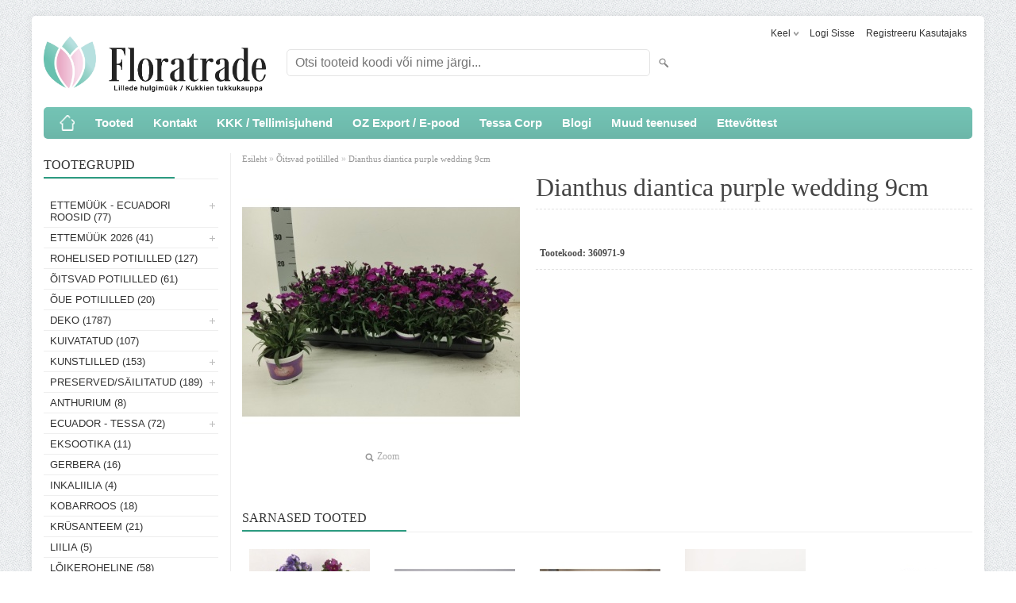

--- FILE ---
content_type: text/html; charset=UTF-8
request_url: https://www.floratrade.ee/et/a/dianthus-diantica-purple-wedding-9cm
body_size: 12125
content:
<!-- START TEMPLATE: page/2columns_left.tpl.php --><!DOCTYPE html>
<html dir="ltr" lang="et">
<head>
<!-- START TEMPLATE: page/common/head.tpl.php --><title>Dianthus diantica purple wedding 9cm @ Floratrade Lillede Hulgi- ja jaemüük</title>

<meta charset="UTF-8" />
<meta name="keywords" content="" />
<meta name="description" content="Dianthus diantica purple wedding 9cm" />
<meta name="author" content="Floratrade Lillede Hulgi- ja jaemüük" />
<meta name="generator" content="ShopRoller.com" />
<meta name="csrf-token" content="kNQ6Uq1pqUgGoEI8RshDWJJNRfXifutNW6x4S9aY" />

<meta property="og:type" content="website" />
<meta property="og:title" content="Dianthus diantica purple wedding 9cm" />
<meta property="og:image" content="https://www.floratrade.ee/media/floratrade/.product-image/large/product/img.floraplaza.nl/360971-9-LIVE_fotos-0x2AB319EE5965DB2786A2BCE33CBBC237300363B2.jpg" />
<meta property="og:url" content="https://www.floratrade.ee/et/a/dianthus-diantica-purple-wedding-9cm" />
<meta property="og:site_name" content="Floratrade Lillede Hulgi- ja jaemüük" />
<meta property="og:description" content="Dianthus diantica purple wedding 9cm" />

<meta name="HandheldFriendly" content="True" />
<meta name="MobileOptimized" content="320" />
<meta name="viewport" content="width=device-width, initial-scale=1, minimum-scale=1, maximum-scale=1" />

<base href="https://www.floratrade.ee/" />

<link href="https://www.floratrade.ee/media/floratrade/general/46421777_1933245763377822_9068101852343566336_n.png" rel="icon" />

<link rel="stylesheet" href="https://www.floratrade.ee/skin/bigshop/css/all-2922.css" type="text/css" media="screen" />

<script type="text/javascript" src="https://www.floratrade.ee/skin/bigshop/js/all-2922.js"></script>


<style id="tk-theme-configurator-css" type="text/css">
body { background-image:url(https://www.floratrade.ee/skin/base/backgrounds/28.png); }
body { background-color:#ffffff; }
#content { font-family:'Times New Roman',Times,serif; }
#content, .product-info .description, .product-info #wishlist-links a, .product-info .product-attributes-wrap { font-size:12px; }
#content { color:#000000; }
h1,h2,h3,h4,h5,h6,.box .box-heading span { font-family:'Times New Roman',Times,serif; }
h1,h2,h3,h4,h5,h6 { color:#444444; }
#menu,#menu > ul > li > div { background-color:#75c6b7; }
#menu > ul > li > a,#menu > ul > li > div > ul > li > a { color:#ffffff; }
#menu > ul > li:hover > a { background-color:#2c9c81; }
#menu > ul > li:hover > a,#menu > ul > li ul > li > a:hover { color:#ffffff; }
#menu > ul > li > a { font-size:15px; }
#menu > ul > li ul > li > a { font-size:13px; }
.box .box-heading span { color:#333333; }
.box .box-heading { font-size:16px; }
.box .box-heading { border-color:#EEEEEE; }
.box .box-heading span { border-color:#2c9c81; }
.box-category > ul > li > a, .box-category > ul > li > ul > li a { color:#333333; }
.box-category a:hover { background-color:#f7d8e8; }
.box-category > ul > li > a, .box-content.filter label { font-size:13px; }
.box-category > ul > li > ul > li a { font-size:12px; }
a.button, input.button, button.button, .box-product > div .cart a.button, .box-product > div .cart input.button, .product-grid > div 
											.cart a.button, .product-grid > div .cart input.button, .product-list > div .cart a.button, 
											.product-list > div .cart input.button, .button.gray,
											.button-secondary{ background-color:#eee; }
a.button, input.button, button.button, .box-product > div .cart a.button, .box-product > div .cart input.button, .product-grid > div 
											.cart a.button, .product-grid > div .cart input.button, .product-list > div .cart a.button, 
											.product-list > div .cart input.button, .button.gray,
											.button-secondary { color:#555; }
a.button:hover, input.button:hover, button.button:hover, .box-product > div .cart a.button:hover, .box-product > div .cart input.button:hover, 
											.product-grid > div .cart a.button:hover, .product-grid > div .cart input.button:hover, 
											.product-list > div .cart a.button:hover, .product-list > div .cart input.button:hover,
											.button-secondary:hover { background-color:#2c9c81; }
a.button:hover, input.button:hover, button.button:hover, .box-product > div .cart a.button:hover, .box-product > div .cart input.button:hover, 
											.product-grid > div .cart a.button:hover, .product-grid > div .cart input.button:hover, 
											.product-list > div .cart a.button:hover, .product-list > div .cart input.button:hover,
											.button-secondary:hover { color:#ffffff; }
.button, input.button, button.button, .box-product > div .cart a.button, .box-product > div .cart input.button, .product-grid > div 
											.cart a.button, .product-grid > div .cart input.button, .product-list > div .cart a.button, 
											.product-list > div .cart input.button, .button.gray,
											.button-secondary:hover { font-size:14px; }
#button-cart, .button-primary { background-color:#2c9c81; }
#button-cart, .button-primary { color:#ffffff; }
#button-cart:hover, .button-primary:hover { background-color:#444444; }
#button-cart:hover, .button-primary:hover { color:#ffffff; }
.product-list .price, .product-grid .price, .box-product .price-old, .box-product .price { color:#2c9c81; }
.product-grid .price-new, .box-product .price-new, .product-list .price-new { color:#F15A23; }
.product-list .price-old, .product-grid .price-old, .box-product .price-old { color:#F00; }
.product-list .price, .product-grid .price, .product-list .price-old, .product-grid .price-old, .box-product .price-old, .box-product .price, .box-product .price-new   { font-size:14px; }
.product-info .price-tag { color:#ffffff; }
.product-info .price-old { color:#F00; }
.product-info .price-old { font-size:18px; }
.product-info .price-tag { background-color:#F15A23; }
.product-info .price { color:#F15A23; }
.pagination .links a { background-color:#ffffff; }
.pagination .links a { color:#a3a3a3; }
.pagination .links a { border-color:#eeeeee; }
.pagination .links a:hover { background-color:#ffffff; }
.pagination .links a:hover { color:#2c9c81; }
.pagination .links a:hover { border-color:#cccccc; }
.pagination .links b { background-color:#2c9c81; }
.pagination .links b { color:#ffffff; }
.pagination .links b { border-color:#000000; }
#header #cart .heading h4 { background-color:#f48fc7; }
#header #cart .heading #cart-total, #header #welcome a, #language, #currency, #header .links { color:#333; }
#footer { background-color:#ffffff; }
#footer h3 { color:#acacac; }
#footer .column a { color:#999999; }
#footer .column a:hover { color:#2c9c81; }
#powered { color:#999999; }
#sr-cookie-policy { background-color:#bcbbbb; }
#sr-cookie-policy, #sr-cookie-policy a { color:#ffffff; }
#sr-cookie-policy button { background-color:; }
#sr-cookie-policy button { color:; }
#sr-cookie-policy button:hover { background-color:; }
#sr-cookie-policy button:hover { color:; }
#sr-cookie-policy button { font-size:px; }
</style>
<style id="tk-custom-css" type="text/css">
img {max-width:100%;height:auto}

#footer .column a {
	display: inline-block;
}

.floral-show-product-wrapper {
	display: flex;
    align-items: stretch;
    justify-content: flex-start;
    flex-direction: row;
    flex-wrap: nowrap;
    background: #F9FDF3;
    border: 0px;
    margin: 0px;
}

#header .button-search {
    top: 0;
}

.floral-show-product-wrapper > div{

}	
	
.mobile_only_show{
	display:none;
}


.floral-show-product-wrapper:nth-of-type(even) {
	background: #F0F6E7;
}	
	
.product-list > .floral-show-product-wrapper {
    border: 0;
    margin: 0px;
}		
	
.product-list > .floral-show-product-wrapper:hover {
    border: 0;
    box-shadow: none;
}	
	

.floral-show-product-wrapper .column-floral-two {
    font-size: 11px;
    padding-left: 20px;
    box-sizing: border-box;
    color: #787878;
    line-height: 130%;
}	
	
.floral-show-product-wrapper .name a{
	font-size: 14px;
    margin-top: 4px;
    display: inline-block;
    color: #333;	
}
	


.floral-show-product-wrapper .name a:hover{
    color: #333;	
}	

.floral-show-product-wrapper > div{
	-moz-box-flex: 1;
    -webkit-flex: 1;
    -moz-flex: 1;
    -ms-flex: 1;
    flex: 1;
    display: flex;
    flex-direction: column;
    justify-content: center;
}

.floral-show-product-wrapper .column-floral-one{
    flex-basis: 10%;
    max-width: 10%;
}


.floral-show-product-wrapper .column-floral-two{
    flex-basis: 20%;
    max-width: 20%;
    min-width: 20%;
    padding-left: 15px;
}

.floral-show-product-wrapper .column-floral-three {
    flex-basis: 8%;
    max-width: 8%;
    min-width: 8%;
    border-left: 1px solid #00000012;
    text-align: center;
}

.floral-show-product-wrapper .column-floral-four{
	flex-basis: 10%;
    max-width: 10%;
    min-width: 10%;
    border-left: 1px solid #00000012;
    text-align: center;
}


.floral-show-product-wrapper .column-floral-five{
	flex-basis: 12%;
    max-width: 12%;
    min-width: 12%;
    border-left: 1px solid #00000012;
    text-align: center;
}

.without-tax-price {
    font-size: 10px;
    margin: 4px 0px;
    color: #888;
}

.floral-show-product-wrapper .column-floral-six{
    flex-basis: 20%;
    max-width: 20%;
    min-width: 20%;
    border-left: 1px solid #00000012;
    text-align: center;
    box-sizing: border-box;
    padding: 0px 10px;
}

.floral-show-product-wrapper .column-floral-five .price{
	white-space: nowrap;
    padding: 0px 10px;
    height: auto;
    text-align: right;
}

.floral-show-product-wrapper .qty_btn_floral{
    background: #00000014;
    color: #333;
    font-size: 23px;
    display: flex;
    align-items: center;
    justify-content: center;
    flex: 1;
    line-height: 100%;
    cursor: pointer;
}

.qty_wrapper_cart_floral .input-qti {
    flex: 2;
    text-align: center;
    outline: none;
    box-shadow: none;
    border: 0;
}

.qty_wrapper_cart_floral .input-qti:focus {
    box-shadow: none;
    border: 0;
}

.floral-show-product-wrapper .qty_wrapper_cart_floral {
    display: flex;
    align-items: stretch;
    justify-content: center;
    width: 100px;
    margin: 0 auto;
    border: 3px solid #2c9c81;
    border-radius: 5px;
    overflow: hidden;
    margin-bottom: 5px;
}

.floral-show-product-wrapper .addToCartBtn2, .floral-show-product-wrapper .addToCartBtn2:hover {
    width: 100%;
    background: none;
    color: #2c9c81;
    padding: 4px 20px;
    height: auto;
    text-decoration: underline;
    box-shadow: none;
    border: 0;
}

.floral-show-product-wrapper.heading > div{
    text-align: left;
    padding: 0px 5px;
    box-sizing: border-box;
    border: 0px;
}

.floral-show-product-wrapper.heading{
	background: #2c9c81;
    color: #fff;
}

.floral-show-product-wrapper.heading .column-floral-two{
    color: #fff;
}

.incart_product_value {
    background: #fff;
    padding: 5px 10px;
    text-align: center;
    flex: 2;
}

.incart_change_product {
    background: #2c9c81;
    color: #fff;
    text-align: center;
    padding: 6px 10px;
    flex: 1;
	cursor:pointer;
}

.incart_product_qty_wrapper {
    display: flex;
    justify-content: center;
    border-radius: 5px;
    overflow: hidden;
    max-width: 100%;
    margin: 10px 0px;
}


.column-floral-seven .cartRemoveItemBtn {
    background: #cf1414;
    text-align: center;
    color: #fff;
    font-size: 13px;
    border-radius: 3px;
    display: flex;
    align-items: center;
    justify-content: center;
    flex: 10;
    margin-left: 10px;
    text-transform: capitalize;
}

.incart_product_plus.incart_change_product {
    border-top-right-radius: 7px;
    border-bottom-right-radius: 5px;
}

.floral-show-product-wrapper{
	transition: all .3s;
}

.floral-show-product-wrapper.loading{
	opacity:0.4;
	pointer-events: none;
}

@media only screen and (max-width: 640px) {

	.product-list > .floral-show-product-wrapper {
		border: 0;
		margin: 0px;
		display: flex;
		flex-wrap: wrap;
		align-items: center;
		justify-content: center;
	}	
	
	.floral-show-product-wrapper .column-floral-one {
		flex-basis: 100%;
		max-width: 100%;
		text-align: center;
		margin: 10px 0px;
	}	
	
	.floral-show-product-wrapper.heading{
		display:none;
	}

	.floral-show-product-wrapper .column-floral-two {
		flex-basis: 100%;
		max-width: 100%;
		min-width: 100%;
		padding-left: 0;
		text-align: center;
		margin: 10px 0px;
	}	

	.floral-show-product-wrapper .column-floral-six {
		flex-basis: 100%;
		max-width: 100%;
		min-width: 100%;
		border-left: 0;
		text-align: center;
		box-sizing: border-box;
		padding: 0px 10px;
		margin: 10px 0px;
	}	

	.floral-show-product-wrapper > div {
		text-align: center;
	}
	
	.floral-show-product-wrapper .column-floral-four {
		border-left: 0;
	}	
	
	.incart_product_qty_wrapper {
		padding: 0px 20px;
		box-sizing: border-box;
	}	
	
	.floral-show-product-wrapper .column-floral-four {
		border-left: 0;
		flex-basis: 30%;
		max-width: 30%;
		display: flex;
		flex-direction: row;
		justify-content: center;
		align-items: center;
	}	
	
	.mobile_only_show{
		display:inline-block;
	}
	
	.incart_product_minus.incart_change_product {
		border-top-left-radius: 6px;
		border-bottom-left-radius: 6px;
	}
	
	.floral-show-product-wrapper > div.combined-wrapper-mobile {
		flex-basis: 60%;
		max-width: 60%;
		text-align: center;
		display: flex;
		flex-wrap: wrap;
		flex-direction: row;
	}
	
	.floral-show-product-wrapper > div.combined-wrapper-mobile .sku_label.label{
		display: block;
		text-align: right;
		font-size: 10px;	
	}
	
	.floral-show-product-wrapper div.combined-wrapper-mobile .column-floral-four {
		border-left: 0;
		flex-basis: 40%;
		max-width: 40%;
		display: flex;
		flex-direction: row;
		justify-content: flex-end;
		align-items: center;
		margin: 5px 10px;
		font-size: 10px;
	}
	
	.floral-show-product-wrapper div.combined-wrapper-mobile .column-floral-five {
		flex-basis: 50%;
		max-width: 60%;
		border-left: 1px solid #2c9c81;
		box-sizing: border-box;
	}
	
	.floral-show-product-wrapper  .column-floral-one {
		flex-basis: 40%;
		max-width: 40%;
		text-align: center;
		margin: 10px 0px;
		box-sizing: border-box;
	}	
	
	.floral-show-product-wrapper div.combined-wrapper-mobile .name a {
		font-size: 13px;
		margin-top: 0px;
		display: inline-block;
		color: #333;
		text-align: right;
	}	
	
	.floral-show-product-wrapper .column-floral-two {
		flex-basis: 100%;
		max-width: 100%;
		min-width: 100%;
		padding-left: 0;
		text-align: center;
		margin: 10px 0px;
		margin-right: 20px;
		display: flex;
		flex-direction: column;
		align-items: flex-end;
	}
	
	.product-list .name {
		margin-bottom: 3px;
		padding-left: 5px;
	}	

	
}

.article-label-1 { background-image:url('https://www.floratrade.ee/media/floratrade/Ecuador/floratrade-soovitab.png'); background-position:right bottom; }
</style>

<script type="text/javascript">
if(!Roller) var Roller = {};
Roller.config = new Array();
Roller.config['base_url'] = 'https://www.floratrade.ee/et/';
Roller.config['base_path'] = '/';
Roller.config['cart/addtocart/after_action'] = '1';
Roller.config['skin_url'] = 'https://www.floratrade.ee/skin/bigshop/';
Roller.config['translate-fill_required_fields'] = 'Palun täida kõik kohustuslikud väljad';
Roller.t = {"form_error_fill_required_fields":"Palun t\u00e4ida k\u00f5ik kohustuslikud v\u00e4ljad","cart_error_no_items_selected":"Vali tooted!"}
$(document).ready(function() {
	

    $(document).on("click",".qty_btn_floral",function() {
		$this = $(this);
		if($this.hasClass('qty_btn_plus')){
			$currentVal = $this.parent().find('input[name="qty"]').val();
			$nextVal = parseInt($currentVal) + parseInt(1);
			$this.parent().find('input[name="qty"]').val($nextVal);
		}
		if($this.hasClass('qty_btn_mines')){
			$currentVal = $this.parent().find('input[name="qty"]').val();
			//alert($currentVal);
			if($currentVal > 1){
				$nextVal = parseInt($currentVal) - parseInt(1);
				$this.parent().find('input[name="qty"]').val($nextVal);
			}		
		}		
    });
	
	
if ($(window).width() < 640) {

	$('.product-list .floral-show-product-wrapper').each(function() {
	  	
		var $this = $(this);
		var $rightSide1 = $this.find('.column-floral-two');
		var $rightSide2 = $this.find('.column-floral-four');
		var $rightSide3 = $this.find('.column-floral-five');
		var $rightSide4 = $this.find('.column-floral-six');
		$($rightSide1).addClass('mobile-wrapper');
		$($rightSide2).addClass('mobile-wrapper');
		$($rightSide3).addClass('mobile-wrapper');
		$($rightSide4).addClass('mobile-wrapper');
		
		$(this).find('.mobile-wrapper').wrapAll( "<div class='combined-wrapper-mobile'></div>" );
		
		
		
	});
	
	
   //$( ".column-floral-two, .column-floral-four, .column-floral-five" ).wrapAll( "<div class='combined-wrapper-mobile'></div>" );
}	
	
//cart/ajax-update {"quantities" : ["articleid": "new_qty", "articleid":"new_qty"] }	

	

    $(document).on("click",".incart_product_plus.incart_change_product",function() {
		var f = $(this).closest('.floral-show-product-wrapper').find('form');
			
		$(this).closest('.floral-show-product-wrapper').addClass('loading');
		
		var $elementToRefreshID = 'ajax-list-view-'+f.find('input[name=article_id]').val();	
			refresh_element_ajax($elementToRefreshID);	
			console.log('ajax');
			Roller.addToCart(
				f.find('input[name=article_id]').val(),
				1,
				f.find('input[name=parent_article_id]').val(),
				{},
				{
					'comment': f.find('textarea[name=comment]').val()
				}
			);
			$(this).addClass('inCart');		
    });	
	
	
	
    $(document).on("click",".addToCartBtn2",function(e) {
			var f = $(this).closest('form');
			
			$(this).closest('.floral-show-product-wrapper').addClass('loading');
			
			var $elementToRefreshID = 'ajax-list-view-'+f.find('input[name=article_id]').val();	
			refresh_element_ajax($elementToRefreshID);	
			console.log('ajax');
			Roller.addToCart(
				f.find('input[name=article_id]').val(),
				f.find('input[name=qty]').val(),
				f.find('input[name=parent_article_id]').val(),
				{},
				{
					'comment': f.find('textarea[name=comment]').val()
				}
			);
			$(this).addClass('inCart');


    });	
	


});


function refresh_element_ajax($element){
    setTimeout(function() {
     $("#"+$element).load(location.href + " #"+$element );
	 $("#"+$element).closest('.floral-show-product-wrapper').removeClass('loading');	
    }, 300);		
}







</script>


<!-- START TEMPLATE: shared/google_analytics_tracking.tpl.php -->            <!-- Global Site Tag (gtag.js) - Google Analytics -->
        <script type="text/javascript">
            window.dataLayer = window.dataLayer || [];
            function gtag(){dataLayer.push(arguments);}
            gtag('consent', 'default', {
                'ad_user_data': 'denied',
                'ad_personalization': 'denied',
                'ad_storage': 'denied',
                'analytics_storage': 'denied',
                'wait_for_update': 500,
              });
            gtag('js', new Date());

            gtag('config', 'G-S0LSGE7HKL' );
        </script>
        <script type="text/javascript" async src="https://www.googletagmanager.com/gtag/js?id=G-S0LSGE7HKL"></script>
        <script>
        /*
         *   Called when consent changes. Assumes that consent object contains keys which
         *   directly correspond to Google consent types.
         */
        const googleUserConsentListener = function() {
            let consent = this.options;
            gtag('consent', 'update', {
                'ad_user_data': consent.marketing,
                'ad_personalization': consent.marketing,
                'ad_storage': consent.marketing,
                'analytics_storage': consent.analytics
            });
        };

        $('document').ready(function(){
            Roller.Events.on('onUserConsent', googleUserConsentListener);
        });
    </script>
    <!-- Global Site Tag (gtag.js) - Google Analytics Events -->
            <script type="text/javascript"">
                    gtag('event', 'view_item', {"currency":"EUR","value":1.23,"items":[{"item_id":"360971-9","item_name":"Dianthus diantica purple wedding 9cm","item_brand":"","price":1.23,"discount":0,"item_category":"Õitsvad potililled"}]});
                </script>
    
    <!-- Global Site Tag (gtag.js) - Google Analytics Event listeners -->
	        <script type="text/javascript">
            let currency = "eur".toUpperCase();
            let shop = "";

            $(document).bind('sr:cart.changed', function(event, options) {
                let categories = [];
                //if product qty is positive then add
                if (!options || options.quantity_added_to_cart <= 0)
                {
                    //no track remove_from_cart
                    return;
                }

                //take product first category path(taxonomy)
                if (options.product_categories.length > 0)
                {
                    let category_parts = options.product_categories[0].split(" > ")
                    if (category_parts.length > 0) {
                        categories = categories.concat(category_parts);
                    }
                }
                gtag('event', 'add_to_cart', {
                    currency: currency,
                    value: options.product_price * options.quantity_added_to_cart,
                    items: [
                        {
                            item_id: options.product_sku,
                            item_name: options.product_title,
                            affiliation: shop,
                            item_brand: options.product_brand,
                            item_category: categories[0],
                            item_category2: categories[1],
                            item_category3: categories[2],
                            item_category4: categories[3],
                            item_category5: categories[4],
                            price: options.product_price,
                            quantity: options.quantity_added_to_cart
                        }
                    ]
                })
            })
        </script>
	<!-- END TEMPLATE: shared/google_analytics_tracking.tpl.php -->

<!-- END TEMPLATE: page/common/head.tpl.php --></head>

<body class="browser-chrome browser-chrome-131.0.0.0 tk-language-et_EE page-template-page-2columns_left content-template-content-product tk-product-page">

<div id="fb-root"></div>
<script type="text/plain" data-category="analytics" async defer crossorigin="anonymous" src="https://connect.facebook.net/et_EE/sdk.js#xfbml=1&version=v11.0&appId=386731248061277&autoLogAppEvents=1"></script>
<!-- START TEMPLATE: shared/site_segments.tpl.php --><!-- END TEMPLATE: shared/site_segments.tpl.php --><!-- START TEMPLATE: page/common/after_body_start.tpl.php --><!-- END TEMPLATE: page/common/after_body_start.tpl.php -->
<div class="main-wrapper">

	<div id="header">
		<!-- START TEMPLATE: page/common/header.tpl.php --><div id="welcome">

		<!-- START TEMPLATE: widget/header/languages.tpl.php --><form action="#" method="post">
<div id="language">
	Keel	<ul>
	
		<li>
			<a href="https://www.floratrade.ee/et" title="Eesti keel">
				<img src="https://www.floratrade.ee/skin/bigshop/image/flags/et.png" alt="Eesti keel">
				Eesti keel			</a>
		</li>

	
		<li>
			<a href="https://www.floratrade.ee/fi" title="Suomi">
				<img src="https://www.floratrade.ee/skin/bigshop/image/flags/fi.png" alt="Suomi">
				Suomi			</a>
		</li>

		</ul>
</div>
</form>
<!-- END TEMPLATE: widget/header/languages.tpl.php -->
		<!-- START TEMPLATE: widget/header/account_welcome.tpl.php -->
				<a href="https://www.floratrade.ee/et/login">Logi sisse</a>
	
				<a href="https://www.floratrade.ee/et/account/register">Registreeru kasutajaks</a>        
	
<!-- END TEMPLATE: widget/header/account_welcome.tpl.php -->
</div>

<div id="header-content-block"><!-- START TEMPLATE: widget/common/cms_article.tpl.php --><!-- END TEMPLATE: widget/common/cms_article.tpl.php --></div>

<div id="logo"><!-- START TEMPLATE: widget/header/logo.tpl.php --><a href="https://www.floratrade.ee/et/home">
			<img src="https://www.floratrade.ee/media/floratrade/Logod Flora/Floratrade Horisontal@4x finest.jpg" alt="Floratrade Lillede Hulgi- ja jaemüük" />
	</a><!-- END TEMPLATE: widget/header/logo.tpl.php --></div>

<div id="search"><!-- START TEMPLATE: widget/header/search.tpl.php --><form id="searchForm" action="https://www.floratrade.ee/et/search" method="get">
			<input type="hidden" name="page" value="1" />
	<input type="hidden" name="q" value="" />
</form>

<div class="button-search"></div>
<input type="text" id="filter_name" name="filter_name" value="" placeholder="Otsi tooteid koodi või nime järgi..." onClick="this.select();" onKeyDown="this.style.color = '#333';" class="search-autocomplete" />
<!-- END TEMPLATE: widget/header/search.tpl.php --></div>

<!-- START TEMPLATE: widget/header/cart.tpl.php --><!-- END TEMPLATE: widget/header/cart.tpl.php --><!-- END TEMPLATE: page/common/header.tpl.php -->	</div>

		<div id="menu">
		<!-- START TEMPLATE: widget/header/cms_menu.tpl.php -->	<span>Menüü</span>
	<ul>

						<li class="home" style="z-index:1100;">
			<a href="https://www.floratrade.ee/et/home"><span>Esileht </span></a>
		</li>
		
						<li style="z-index:1099;">
			<a href="https://www.floratrade.ee/et/category">Tooted</a>
		</li>
		
				
						<li class="tk-cms-page-2 tk-cms-page-kontaktid" style="z-index:1097;">
			<a href="https://www.floratrade.ee/et/p/kontaktid"> Kontakt</a>
			<!-- START TEMPLATE: widget/header/cms_menu/submenu.tpl.php -->
<div>
	<ul>
	
		<li class="tk-cms-page-56 tk-cms-page-privaatsuspoliitika">
			<a href="https://www.floratrade.ee/et/p/privaatsuspoliitika">Privaatsuspoliitika</a>
					</li>

		</ul>
</div>
<!-- END TEMPLATE: widget/header/cms_menu/submenu.tpl.php -->		</li>
				<li class="tk-cms-page-10 tk-cms-page-kkk" style="z-index:1097;">
			<a href="https://www.floratrade.ee/et/p/kkk">KKK / Tellimisjuhend</a>
			<!-- START TEMPLATE: widget/header/cms_menu/submenu.tpl.php -->
<!-- END TEMPLATE: widget/header/cms_menu/submenu.tpl.php -->		</li>
				<li class="tk-cms-page-27 tk-cms-page-oz-expordi-e-pood" style="z-index:1097;">
			<a href="https://shop.floraplaza.nl/floraplaza/en/EUR/login?store=31209">OZ Export / E-pood</a>
			<!-- START TEMPLATE: widget/header/cms_menu/submenu.tpl.php -->
<div>
	<ul>
	
		<li class="tk-cms-page-30 tk-cms-page-oz-export">
			<a href="https://shop.floraplaza.nl/floraplaza/en/EUR/login?store=31209">OZ Export webshop</a>
					</li>

	
		<li class="tk-cms-page-40 tk-cms-page-oz-export-koduleht">
			<a href="https://www.ozexport.nl/">OZ Export koduleht</a>
					</li>

	
		<li class="tk-cms-page-45 tk-cms-page-oz-export-e-poodoz-export-e-pood-tais-kastiga-tais-kastiga">
			<a href="https://www.ozexport.nl/ozexport/en/EUR">OZ Export webshop suurhulgi</a>
					</li>

		</ul>
</div>
<!-- END TEMPLATE: widget/header/cms_menu/submenu.tpl.php -->		</li>
				<li class="tk-cms-page-39 tk-cms-page-tessa-corp" style="z-index:1097;">
			<a href="https://tessacorporation.com/">Tessa Corp</a>
			<!-- START TEMPLATE: widget/header/cms_menu/submenu.tpl.php -->
<div>
	<ul>
	
		<li class="tk-cms-page-41 tk-cms-page-tootevalik">
			<a href="https://tessacorporation.com/product-category/roses/">Tootevalik / roosid</a>
					</li>

	
		<li class="tk-cms-page-42 tk-cms-page-tootevalik-kobarroosid">
			<a href="https://tessacorporation.com/product-category/spray-roses/">Tootevalik / kobarroosid</a>
					</li>

	
		<li class="tk-cms-page-54 tk-cms-page-tootevalik-pargiroosid">
			<a href="https://tessacorporation.com/product-category/roses/garden-like-roses/">Tootevalik / pargiroosid</a>
					</li>

	
		<li class="tk-cms-page-43 tk-cms-page-tootevalik-alstromeria">
			<a href="https://tessacorporation.com/product-category/alstroemerias/">Tootevalik / alstromeria</a>
					</li>

	
		<li class="tk-cms-page-44 tk-cms-page-tootevalik-kipslill">
			<a href="https://tessacorporation.com/product-category/ranunculus/">Tootevalik / ranunculus</a>
					</li>

	
		<li class="tk-cms-page-53 tk-cms-page-anemone">
			<a href="https://tessacorporation.com/product-category/anemones/">Tootevalik / anemone</a>
					</li>

	
		<li class="tk-cms-page-55 tk-cms-page-tootevalik-muud-lilled">
			<a href="https://tessacorporation.com/product-category/other-flowers/">Tootevalik / muud lilled</a>
					</li>

		</ul>
</div>
<!-- END TEMPLATE: widget/header/cms_menu/submenu.tpl.php -->		</li>
				<li class="tk-cms-page-52 tk-cms-page-blogi" style="z-index:1097;">
			<a href="https://www.floratrade.ee/et/p/blogi">Blogi</a>
			<!-- START TEMPLATE: widget/header/cms_menu/submenu.tpl.php -->
<!-- END TEMPLATE: widget/header/cms_menu/submenu.tpl.php -->		</li>
				<li class="tk-cms-page-28 tk-cms-page-muud-teenused" style="z-index:1097;">
			<a href="https://www.floratrade.ee/et/p/muud-teenused">Muud teenused</a>
			<!-- START TEMPLATE: widget/header/cms_menu/submenu.tpl.php -->
<div>
	<ul>
	
		<li class="tk-cms-page-25 tk-cms-page-tessa">
			<a href="https://www.floratrade.ee/et/p/tessa">Tessa Ecuadori roosid</a>
					</li>

	
		<li class="tk-cms-page-7 tk-cms-page-loikelilled">
			<a href="https://www.floratrade.ee/et/p/loikelilled"> Lõikelilled</a>
					</li>

	
		<li class="tk-cms-page-8 tk-cms-page-potililled">
			<a href="https://www.floratrade.ee/et/p/potililled"> Potililled</a>
					</li>

	
		<li class="tk-cms-page-9 tk-cms-page-floristika">
			<a href="https://www.floratrade.ee/et/p/floristika"> Floristika</a>
					</li>

	
		<li class="tk-cms-page-11 tk-cms-page-magavad-roosid">
			<a href="https://www.floratrade.ee/et/p/magavad-roosid">Kauasäilivad Roosid / Stabiliseeritud sammal ja taimed</a>
					</li>

	
		<li class="tk-cms-page-14 tk-cms-page-tootuba">
			<a href="https://www.floratrade.ee/et/p/tootuba">Töötuba/Stuudio</a>
					</li>

		</ul>
</div>
<!-- END TEMPLATE: widget/header/cms_menu/submenu.tpl.php -->		</li>
				<li class="tk-cms-page-3 tk-cms-page-ettevottest" style="z-index:1097;">
			<a href="https://www.floratrade.ee/et/p/ettevottest">Ettevõttest</a>
			<!-- START TEMPLATE: widget/header/cms_menu/submenu.tpl.php -->
<!-- END TEMPLATE: widget/header/cms_menu/submenu.tpl.php -->		</li>
		
	</ul>
<!-- END TEMPLATE: widget/header/cms_menu.tpl.php -->	</div>
	<div id="container">

				<div id="notification">
			<!-- START TEMPLATE: shared/notification.tpl.php --><!-- END TEMPLATE: shared/notification.tpl.php -->		</div>

				<div id="column-left">

						<!-- START TEMPLATE: widget/sidebar/categories_menu.tpl.php -->
<div class="box category">
	<div class="box-heading"><span>Tootegrupid</span></div>
	<div class="box-content box-category">
		<ul id="custom_accordion">

						<!-- START TEMPLATE: shared/article/category/navi_list.tpl.php -->
		
		
		<li class="level_0 tk-category-413">
			<a class="cuuchild " href="https://www.floratrade.ee/et/c/ettemuuk-ecuadori-roosid">Ettemüük - Ecuadori roosid (77)</a> <span class="down"></span>
			<ul>
												<!-- START TEMPLATE: shared/article/category/navi_list.tpl.php -->
		
		
		<li class="level_1 tk-category-427">
			<a class="nochild " href="https://www.floratrade.ee/et/c/ettemuuk-ecuadori-roosid-valentine%C2%B4s-day">Ettemüük - Ecuadori roosid - Valentine´s Day (77)</a>
		</li>

	<!-- END TEMPLATE: shared/article/category/navi_list.tpl.php -->			</ul>
		</li>

				
		
		<li class="level_0 tk-category-415">
			<a class="cuuchild " href="https://www.floratrade.ee/et/c/ettemuuk-2026">Ettemüük 2026 (41)</a> <span class="down"></span>
			<ul>
												<!-- START TEMPLATE: shared/article/category/navi_list.tpl.php -->
		
		
		<li class="level_1 tk-category-424">
			<a class="nochild " href="https://www.floratrade.ee/et/c/ettemuuk-sobrapaev">Ettemüük - SÕBRAPÄEV (17)</a>
		</li>

			
		
		<li class="level_1 tk-category-425">
			<a class="nochild " href="https://www.floratrade.ee/et/c/ettemuuk-naistepaev-4">Ettemüük - NAISTEPÄEV (24)</a>
		</li>

	<!-- END TEMPLATE: shared/article/category/navi_list.tpl.php -->			</ul>
		</li>

				
		
		<li class="level_0 tk-category-61">
			<a class="nochild " href="https://www.floratrade.ee/et/c/rohelised-potililled">Rohelised potililled (127)</a>
		</li>

			
		
		<li class="level_0 tk-category-60">
			<a class="nochild " href="https://www.floratrade.ee/et/c/oitsvad-potililled">Õitsvad potililled (61)</a>
		</li>

			
		
		<li class="level_0 tk-category-458">
			<a class="nochild " href="https://www.floratrade.ee/et/c/oue-potililled">Õue potililled (20)</a>
		</li>

			
		
		<li class="level_0 tk-category-3">
			<a class="cuuchild " href="https://www.floratrade.ee/et/c/deko">Deko (1787)</a> <span class="down"></span>
			<ul>
												<!-- START TEMPLATE: shared/article/category/navi_list.tpl.php -->
		
		
		<li class="level_1 tk-category-55">
			<a class="nochild " href="https://www.floratrade.ee/et/c/floristi-tarvikud">Floristi tarvikud (117)</a>
		</li>

			
		
		<li class="level_1 tk-category-431">
			<a class="nochild " href="https://www.floratrade.ee/et/c/kaardid-and-kinkekotid">Kaardid &amp; Kinkekotid (9)</a>
		</li>

			
		
		<li class="level_1 tk-category-64">
			<a class="nochild " href="https://www.floratrade.ee/et/c/karbid-and-kotid">Karbid &amp; Kotid (181)</a>
		</li>

			
		
		<li class="level_1 tk-category-70">
			<a class="nochild " href="https://www.floratrade.ee/et/c/keraamika-and-potid">Keraamika &amp; Potid (279)</a>
		</li>

			
		
		<li class="level_1 tk-category-67">
			<a class="nochild " href="https://www.floratrade.ee/et/c/kimbuumbrised">Kimbuümbrised (18)</a>
		</li>

			
		
		<li class="level_1 tk-category-385">
			<a class="nochild " href="https://www.floratrade.ee/et/c/korvid-and-puit">Korvid &amp; Puit (23)</a>
		</li>

			
		
		<li class="level_1 tk-category-383">
			<a class="nochild " href="https://www.floratrade.ee/et/c/kuunlad-and-kuunlajalad">Küünlad &amp; Küünlajalad (15)</a>
		</li>

			
		
		<li class="level_1 tk-category-386">
			<a class="nochild " href="https://www.floratrade.ee/et/c/lambid-and-valgustid">Lambid &amp; Valgustid (2)</a>
		</li>

			
		
		<li class="level_1 tk-category-210">
			<a class="nochild " href="https://www.floratrade.ee/et/c/matusepaelad">Matusepaelad (226)</a>
		</li>

			
		
		<li class="level_1 tk-category-387">
			<a class="nochild " href="https://www.floratrade.ee/et/c/mullad-and-vaetised">Mullad &amp; Väetised (31)</a>
		</li>

			
		
		<li class="level_1 tk-category-389">
			<a class="nochild " href="https://www.floratrade.ee/et/c/dekoratsioonid-and-manguasjad">Dekoratsioonid &amp; Mänguasjad (10)</a>
		</li>

			
		
		<li class="level_1 tk-category-65">
			<a class="nochild " href="https://www.floratrade.ee/et/c/oasisr-plastvaht">OASIS® Plastvaht (40)</a>
		</li>

			
		
		<li class="level_1 tk-category-62">
			<a class="nochild " href="https://www.floratrade.ee/et/c/raffia-and-paelad">Raffia &amp; Paelad (296)</a>
		</li>

			
		
		<li class="level_1 tk-category-167">
			<a class="nochild " href="https://www.floratrade.ee/et/c/rullid-and-paberid">Rullid &amp; Paberid (271)</a>
		</li>

			
		
		<li class="level_1 tk-category-401">
			<a class="nochild " href="https://www.floratrade.ee/et/c/sisustus">Sisustus (40)</a>
		</li>

			
		
		<li class="level_1 tk-category-388">
			<a class="nochild " href="https://www.floratrade.ee/et/c/tikul">Tikul (70)</a>
		</li>

			
		
		<li class="level_1 tk-category-384">
			<a class="nochild " href="https://www.floratrade.ee/et/c/vaasid-and-klaas">Vaasid &amp; Klaas (113)</a>
		</li>

			
		
		<li class="level_1 tk-category-166">
			<a class="nochild " href="https://www.floratrade.ee/et/c/varvid-and-spray">Värvid &amp; Spray (42)</a>
		</li>

	<!-- END TEMPLATE: shared/article/category/navi_list.tpl.php -->			</ul>
		</li>

				
		
		<li class="level_0 tk-category-211">
			<a class="nochild " href="https://www.floratrade.ee/et/c/kuivatatud">Kuivatatud (107)</a>
		</li>

			
		
		<li class="level_0 tk-category-456">
			<a class="cuuchild " href="https://www.floratrade.ee/et/c/kunstlilled">Kunstlilled (153)</a> <span class="down"></span>
			<ul>
												<!-- START TEMPLATE: shared/article/category/navi_list.tpl.php -->
		
		
		<li class="level_1 tk-category-463">
			<a class="nochild " href="https://www.floratrade.ee/et/c/kunstlilled-oied">Kunstlilled - õied (35)</a>
		</li>

			
		
		<li class="level_1 tk-category-464">
			<a class="nochild " href="https://www.floratrade.ee/et/c/kunstlilled-roheline">Kunstlilled - roheline (53)</a>
		</li>

			
		
		<li class="level_1 tk-category-465">
			<a class="nochild " href="https://www.floratrade.ee/et/c/kunstlilled-paneelid-ja-deko">Kunstlilled - paneelid ja deko (12)</a>
		</li>

			
		
		<li class="level_1 tk-category-466">
			<a class="nochild " href="https://www.floratrade.ee/et/c/kunstlilled-taimed">Kunstlilled - taimed (27)</a>
		</li>

			
		
		<li class="level_1 tk-category-467">
			<a class="nochild " href="https://www.floratrade.ee/et/c/kunstlilled-puud">Kunstlilled - puud (26)</a>
		</li>

	<!-- END TEMPLATE: shared/article/category/navi_list.tpl.php -->			</ul>
		</li>

				
		
		<li class="level_0 tk-category-52">
			<a class="cuuchild " href="https://www.floratrade.ee/et/c/preserved-sailitatud">Preserved/Säilitatud (189)</a> <span class="down"></span>
			<ul>
												<!-- START TEMPLATE: shared/article/category/navi_list.tpl.php -->
		
		
		<li class="level_1 tk-category-254">
			<a class="nochild " href="https://www.floratrade.ee/et/c/stabiliseeritud-loikeroheine">Stabiliseeritud lõikeroheine (25)</a>
		</li>

			
		
		<li class="level_1 tk-category-255">
			<a class="nochild " href="https://www.floratrade.ee/et/c/stabiliseeritud-roosid-ois">Stabiliseeritud roosid õis (81)</a>
		</li>

			
		
		<li class="level_1 tk-category-256">
			<a class="nochild " href="https://www.floratrade.ee/et/c/stabiliseeritud-sammal">Stabiliseeritud sammal (24)</a>
		</li>

			
		
		<li class="level_1 tk-category-257">
			<a class="nochild " href="https://www.floratrade.ee/et/c/stabiliseeritud-lilled-muud">Stabiliseeritud lilled muud (26)</a>
		</li>

			
		
		<li class="level_1 tk-category-258">
			<a class="nochild " href="https://www.floratrade.ee/et/c/stabiliseeritud-roosid-varrel">Stabiliseeritud roosid varrel (19)</a>
		</li>

			
		
		<li class="level_1 tk-category-259">
			<a class="nochild " href="https://www.floratrade.ee/et/c/stabiliseeritud-puud">Stabiliseeritud puud (12)</a>
		</li>

	<!-- END TEMPLATE: shared/article/category/navi_list.tpl.php -->			</ul>
		</li>

				
		
		<li class="level_0 tk-category-28">
			<a class="nochild " href="https://www.floratrade.ee/et/c/anthurium-2-4-6-8-10-12-kaupa">Anthurium (8)</a>
		</li>

			
		
		<li class="level_0 tk-category-43">
			<a class="cuuchild " href="https://www.floratrade.ee/et/c/ecuador-tessa">Ecuador - Tessa (72)</a> <span class="down"></span>
			<ul>
												<!-- START TEMPLATE: shared/article/category/navi_list.tpl.php -->
		
		
		<li class="level_1 tk-category-452">
			<a class="nochild " href="https://www.floratrade.ee/et/c/tessa-roos">Tessa Roos (18)</a>
		</li>

			
		
		<li class="level_1 tk-category-403">
			<a class="nochild " href="https://www.floratrade.ee/et/c/tessa-alstroemeria">Tessa Alstroemeria (15)</a>
		</li>

			
		
		<li class="level_1 tk-category-404">
			<a class="nochild " href="https://www.floratrade.ee/et/c/tessa-kipslill">Tessa Kipslill (1)</a>
		</li>

			
		
		<li class="level_1 tk-category-406">
			<a class="nochild " href="https://www.floratrade.ee/et/c/tessa-kobarroos">Tessa Kobarroos (6)</a>
		</li>

			
		
		<li class="level_1 tk-category-410">
			<a class="nochild " href="https://www.floratrade.ee/et/c/ecuador-ayanna">Ecuador - Ayanna (11)</a>
		</li>

			
		
		<li class="level_1 tk-category-422">
			<a class="nochild " href="https://www.floratrade.ee/et/c/ecuador-mq">Ecuador - MQ (21)</a>
		</li>

	<!-- END TEMPLATE: shared/article/category/navi_list.tpl.php -->			</ul>
		</li>

				
		
		<li class="level_0 tk-category-29">
			<a class="nochild " href="https://www.floratrade.ee/et/c/eksootika">Eksootika (11)</a>
		</li>

			
		
		<li class="level_0 tk-category-4">
			<a class="nochild " href="https://www.floratrade.ee/et/c/gerbera">Gerbera (16)</a>
		</li>

			
		
		<li class="level_0 tk-category-27">
			<a class="nochild " href="https://www.floratrade.ee/et/c/inkaliilia">Inkaliilia (4)</a>
		</li>

			
		
		<li class="level_0 tk-category-8">
			<a class="nochild " href="https://www.floratrade.ee/et/c/kobarroos-10-kaupa">Kobarroos (18)</a>
		</li>

			
		
		<li class="level_0 tk-category-9">
			<a class="nochild " href="https://www.floratrade.ee/et/c/krusanteem">Krüsanteem (21)</a>
		</li>

			
		
		<li class="level_0 tk-category-10">
			<a class="nochild " href="https://www.floratrade.ee/et/c/liilia-10-kaupa">Liilia (5)</a>
		</li>

			
		
		<li class="level_0 tk-category-12">
			<a class="nochild " href="https://www.floratrade.ee/et/c/loikeroheline-1">Lõikeroheline (58)</a>
		</li>

			
		
		<li class="level_0 tk-category-14">
			<a class="cuuchild " href="https://www.floratrade.ee/et/c/muud-loikelilled-10-20-30-kaupa">Muud lõikelilled (125)</a> <span class="down"></span>
			<ul>
												<!-- START TEMPLATE: shared/article/category/navi_list.tpl.php -->
		
		
		<li class="level_1 tk-category-430">
			<a class="nochild " href="https://www.floratrade.ee/et/c/freesia-2">Freesia (5)</a>
		</li>

			
		
		<li class="level_1 tk-category-443">
			<a class="nochild " href="https://www.floratrade.ee/et/c/levkoi-2">Levkoi (1)</a>
		</li>

			
		
		<li class="level_1 tk-category-436">
			<a class="nochild " href="https://www.floratrade.ee/et/c/marjad-and-viljad">Marjad &amp; Viljad (9)</a>
		</li>

			
		
		<li class="level_1 tk-category-444">
			<a class="nochild " href="https://www.floratrade.ee/et/c/nartsiss-and-huatsint">Nartsiss &amp; Hüatsint (6)</a>
		</li>

			
		
		<li class="level_1 tk-category-418">
			<a class="nochild " href="https://www.floratrade.ee/et/c/parkjuur">Parkjuur (12)</a>
		</li>

			
		
		<li class="level_1 tk-category-17">
			<a class="nochild " href="https://www.floratrade.ee/et/c/pojeng-10-kaupa">Pojeng (3)</a>
		</li>

			
		
		<li class="level_1 tk-category-420">
			<a class="nochild " href="https://www.floratrade.ee/et/c/ratsuritaht-2">Ratsuritäht (1)</a>
		</li>

			
		
		<li class="level_1 tk-category-429">
			<a class="nochild " href="https://www.floratrade.ee/et/c/tulikas-and-anemoon">Tulikas &amp; Anemoon (16)</a>
		</li>

	<!-- END TEMPLATE: shared/article/category/navi_list.tpl.php -->			</ul>
		</li>

				
		
		<li class="level_0 tk-category-15">
			<a class="nochild " href="https://www.floratrade.ee/et/c/nelk">Nelk (24)</a>
		</li>

			
		
		<li class="level_0 tk-category-30">
			<a class="nochild " href="https://www.floratrade.ee/et/c/orhideed">Orhideed (5)</a>
		</li>

			
		
		<li class="level_0 tk-category-18">
			<a class="nochild " href="https://www.floratrade.ee/et/c/preeriakell-10-kaupa">Preeriakell (14)</a>
		</li>

			
		
		<li class="level_0 tk-category-19">
			<a class="cuuchild " href="https://www.floratrade.ee/et/c/roosid-10-kaupa">Roosid (89)</a> <span class="down"></span>
			<ul>
												<!-- START TEMPLATE: shared/article/category/navi_list.tpl.php -->
		
		
		<li class="level_1 tk-category-409">
			<a class="nochild " href="https://www.floratrade.ee/et/c/roosid-vaiksema-oiega">Roosid - Väiksema Õiega (10)</a>
		</li>

	<!-- END TEMPLATE: shared/article/category/navi_list.tpl.php -->			</ul>
		</li>

				
		
		<li class="level_0 tk-category-32">
			<a class="nochild " href="https://www.floratrade.ee/et/c/tulp">Tulp (30)</a>
		</li>

	<!-- END TEMPLATE: shared/article/category/navi_list.tpl.php -->
		</ul>
	</div>
</div>

<script type="text/javascript">
$(document).ready(function() {
	$('#custom_accordion').customAccordion({
		classExpand : 'cid18',
		menuClose: false,
		autoClose: true,
		saveState: false,
		disableLink: false,		
		autoExpand: true
	});
});
</script>
<!-- END TEMPLATE: widget/sidebar/categories_menu.tpl.php --><!-- START TEMPLATE: widget/sidebar/brands_menu.tpl.php -->		
				<!-- START TEMPLATE: shared/admin_edit_button.tpl.php --><!-- END TEMPLATE: shared/admin_edit_button.tpl.php -->
				<div class="box">
			<div class="box-heading"><span>Kaubamärgid</span></div>
			<div class="box-content box-category">
				<ul>
				
					<li><a href="https://www.floratrade.ee/et/b/clayrtons" class="nochild ">Clayrton's</a></li>

				
					<li><a href="https://www.floratrade.ee/et/b/jodeco-glass" class="nochild ">Jodeco Glass</a></li>

				
					<li><a href="https://www.floratrade.ee/et/b/kersten" class="nochild ">KERSTEN</a></li>

				
					<li><a href="https://www.floratrade.ee/et/b/oasisr" class="nochild ">OASIS®</a></li>

				
					<li><a href="https://www.floratrade.ee/et/b/substralr" class="nochild ">Substral®</a></li>

												</ul>
			</div>
		</div>

	<!-- END TEMPLATE: widget/sidebar/brands_menu.tpl.php --><!-- START TEMPLATE: widget/sidebar/products_onsale.tpl.php -->
		<!-- START TEMPLATE: shared/admin_edit_button.tpl.php --><!-- END TEMPLATE: shared/admin_edit_button.tpl.php -->
		
	<div class="box sidebar-onsale-block">

						<div class="box-heading">
			<span>Sooduspakkumised</span>
		</div>
		
				<div class="box-content">
			<div class="box-product">
				
				<!-- START TEMPLATE: shared/article/category/article_list_item.tpl.php -->        <div>
                    <div class="image">
                        
          	          	
          	          	<a href="https://www.floratrade.ee/et/a/abies-nulg-koreana-24cm"><img src="https://www.floratrade.ee/media/floratrade/.product-image/large/product/img.floraplaza.nl/37083-24-LIVE_fotos-0x9CB661DFC521A4D9EBCD52222BBB05D42303B24C.jpg" alt="Abies Nulg koreana 24cm h85" /></a>
          </div>
          <div class="name">
            <a href="https://www.floratrade.ee/et/a/abies-nulg-koreana-24cm">Abies Nulg koreana 24cm h85</a>
            <div class="attributes">

                                          <span class="label">Tootekood:</span> 37083-24              
                            
                            
                            
            </div>
          </div>
          <div class="description">
          	          		          	          </div>

          
          <div class="cart">
                    
			<a href="https://www.floratrade.ee/et/a/abies-nulg-koreana-24cm" class="button"><span>Vaata toodet</span></a>

                    </div>
        </div><!-- END TEMPLATE: shared/article/category/article_list_item.tpl.php -->	
				
				<!-- START TEMPLATE: shared/article/category/article_list_item.tpl.php -->        <div>
                    <div class="image">
                        
          	          	
          	          	<a href="https://www.floratrade.ee/et/a/alice-surprise-box-lined-green"><img src="https://www.floratrade.ee/media/floratrade/.product-image/large/deco/oasis/220802-104554.png" alt="Alice Surprise Box Lined GREEN" /></a>
          </div>
          <div class="name">
            <a href="https://www.floratrade.ee/et/a/alice-surprise-box-lined-green">Alice Surprise Box Lined GREEN</a>
            <div class="attributes">

                                          <span class="label">Tootekood:</span> 41-01536              
                                             , &nbsp; <span class="label">EAN:</span> 5024242123117              
                            
                            
            </div>
          </div>
          <div class="description">
          	          		Create a floral surprise! ´Flowers Just For You´ print.<br />
Lined round box. Magnetic closing lids.<br />
W: 21.5 x D: 21 x H: 10.5cm. Round box inside diameter 20cm.          	          </div>

          
          <div class="cart">
                    
			<a href="https://www.floratrade.ee/et/a/alice-surprise-box-lined-green" class="button"><span>Vaata toodet</span></a>

                    </div>
        </div><!-- END TEMPLATE: shared/article/category/article_list_item.tpl.php -->	
				
				<!-- START TEMPLATE: shared/article/category/article_list_item.tpl.php -->        <div>
                    <div class="image">
                        
          	          	
          	          	<a href="https://www.floratrade.ee/et/a/alice-surprise-box-lined-pink"><img src="https://www.floratrade.ee/media/floratrade/.product-image/large/deco/oasis/41-01534.jpg" alt="Alice Surprise Box Lined PINK" /></a>
          </div>
          <div class="name">
            <a href="https://www.floratrade.ee/et/a/alice-surprise-box-lined-pink">Alice Surprise Box Lined PINK</a>
            <div class="attributes">

                                          <span class="label">Tootekood:</span> 41-01534              
                                             , &nbsp; <span class="label">EAN:</span> 5024242123094              
                            
                            
            </div>
          </div>
          <div class="description">
          	          		Create a floral surprise! ´Flowers Just For You´ print.<br />
Lined round box. Magnetic closing lids.<br />
W: 21.5 x D: 21 x H: 10.5cm. Round box inside diameter 20cm.          	          </div>

          
          <div class="cart">
                    
			<a href="https://www.floratrade.ee/et/a/alice-surprise-box-lined-pink" class="button"><span>Vaata toodet</span></a>

                    </div>
        </div><!-- END TEMPLATE: shared/article/category/article_list_item.tpl.php -->	
				
				<!-- START TEMPLATE: shared/article/category/article_list_item.tpl.php -->        <div>
                    <div class="image">
                        
          	          	
          	          	<a href="https://www.floratrade.ee/et/a/aloe-vera-12cm-10"><img src="https://www.floratrade.ee/media/floratrade/.product-image/large/product/img.floraplaza.nl/18778-12-LIVE_fotos-0x3F4C1AFCF650CE4774CDEB7723E10406CD8D364B.jpg" alt="Aloe vera 12cm" /></a>
          </div>
          <div class="name">
            <a href="https://www.floratrade.ee/et/a/aloe-vera-12cm-10">Aloe vera 12cm</a>
            <div class="attributes">

                                          <span class="label">Tootekood:</span> 18778-12              
                            
                            
                            
            </div>
          </div>
          <div class="description">
          	          		          	          </div>

          
          <div class="cart">
                    
			<a href="https://www.floratrade.ee/et/a/aloe-vera-12cm-10" class="button"><span>Vaata toodet</span></a>

                    </div>
        </div><!-- END TEMPLATE: shared/article/category/article_list_item.tpl.php -->	
				
										<a href="https://www.floratrade.ee/et/product/onsale">Vaata veel</a>
						</div>
		</div>
	</div>

<!-- END TEMPLATE: widget/sidebar/products_onsale.tpl.php --><!-- START TEMPLATE: widget/sidebar/seb_calculator.tpl.php -->
<!-- END TEMPLATE: widget/sidebar/seb_calculator.tpl.php --><!-- START TEMPLATE: widget/sidebar/unojarelmaks_calculator.tpl.php -->

<!-- END TEMPLATE: widget/sidebar/unojarelmaks_calculator.tpl.php --><!-- START TEMPLATE: widget/sidebar/cms_article.tpl.php -->
		
	<div class="box">

					
				
		
				
	
	</div>

		
<!-- END TEMPLATE: widget/sidebar/cms_article.tpl.php --><!-- START TEMPLATE: widget/sidebar/facebook_likebox.tpl.php --><div class="box" style="width:190px; overflow:hidden;"><div class="fb-like-box" 
 data-href="https://www.facebook.com/floratradehulgi" 
 data-width="190" 
 data-height="310" 
 data-colorscheme="light" 
  data-show-faces="false" 
 data-stream="true" 
 data-header="false"></div></div>
<!-- END TEMPLATE: widget/sidebar/facebook_likebox.tpl.php --><!-- START TEMPLATE: widget/sidebar/blog_recent_articles.tpl.php -->
		
				<!-- START TEMPLATE: shared/admin_edit_button.tpl.php --><!-- END TEMPLATE: shared/admin_edit_button.tpl.php -->
				<div class="box blog-recent-articles">
			<div class="box-heading"><span>Blog</span></div>
			<div class="box-content box-category">
				<ul>
				
					<li class="blog-article">
						<a href="https://www.floratrade.ee/et/n/jaapani-skimmia" class="nochild">
							Jaapani skimmia							<span class="blog-meta">27.03.2025</span>
						</a>
					</li>

				
					<li class="blog-article">
						<a href="https://www.floratrade.ee/et/n/karpaatia-kelluke" class="nochild">
							Karpaatia kelluke							<span class="blog-meta">26.03.2025</span>
						</a>
					</li>

				
					<li class="blog-article">
						<a href="https://www.floratrade.ee/et/n/leetpoosas-genista" class="nochild">
							Leetpõõsas Genista							<span class="blog-meta">26.03.2025</span>
						</a>
					</li>

								</ul>
			</div>
		</div>

	
<!-- END TEMPLATE: widget/sidebar/blog_recent_articles.tpl.php --><!-- START TEMPLATE: widget/sidebar/mailinglist_subscribe.tpl.php --><!-- END TEMPLATE: widget/sidebar/mailinglist_subscribe.tpl.php -->
		</div>

		 
		<div id="content">

						<!-- START TEMPLATE: widget/content-top/breadcrumbs.tpl.php --><div class="breadcrumb">
	<a href="https://www.floratrade.ee/et/home">Esileht </a>
			&raquo; <a href="https://www.floratrade.ee/et/c/oitsvad-potililled">Õitsvad potililled</a>
			&raquo; <a href="https://www.floratrade.ee/et/a/dianthus-diantica-purple-wedding-9cm">Dianthus diantica purple wedding 9cm</a>
	</div>
<!-- END TEMPLATE: widget/content-top/breadcrumbs.tpl.php -->
						<!-- START TEMPLATE: content/product.tpl.php -->
<div class="product-info">
	

	
	<div class="left">
		
				<div class="image ">
						
																		<a href="https://www.floratrade.ee/media/floratrade/.product-image/large/product/img.floraplaza.nl/360971-9-LIVE_fotos-0x2AB319EE5965DB2786A2BCE33CBBC237300363B2.jpg" title="product/img.floraplaza.nl/360971-9-LIVE_fotos-0x2AB319EE5965DB2786A2BCE33CBBC237300363B2.jpg" class="cloud-zoom" id="zoom1" rel="adjustX: 0, adjustY:0, tint:'#000000',tintOpacity:0.2, zoomWidth:360, position:'inside', showTitle:false">
					<img src="https://www.floratrade.ee/media/floratrade/.product-image/medium/product/img.floraplaza.nl/360971-9-LIVE_fotos-0x2AB319EE5965DB2786A2BCE33CBBC237300363B2.jpg" title="product/img.floraplaza.nl/360971-9-LIVE_fotos-0x2AB319EE5965DB2786A2BCE33CBBC237300363B2.jpg" alt="product/img.floraplaza.nl/360971-9-LIVE_fotos-0x2AB319EE5965DB2786A2BCE33CBBC237300363B2.jpg" id="image" />
				</a>
				<a id="zoomer" href="https://www.floratrade.ee/media/floratrade/.product-image/large/product/img.floraplaza.nl/360971-9-LIVE_fotos-0x2AB319EE5965DB2786A2BCE33CBBC237300363B2.jpg" title="product/img.floraplaza.nl/360971-9-LIVE_fotos-0x2AB319EE5965DB2786A2BCE33CBBC237300363B2.jpg" rel="article-images" class="popup-image"><span id="zoom-image"><i class="zoom_bttn"></i> Zoom</span></a>
					</div>

							</div>

		<div class="right">

				<!-- START TEMPLATE: shared/admin_edit_button.tpl.php --><!-- END TEMPLATE: shared/admin_edit_button.tpl.php -->
		<h1>Dianthus diantica purple wedding 9cm</h1>

		<div class="description">

													<div class="slot-article-info-top"><!-- START TEMPLATE: shared/slot.tpl.php -->
		
					
				
		
			<p><strong> </strong></p>
		
				
	
		
<!-- END TEMPLATE: shared/slot.tpl.php --></div>
			
									<span>Tootekood:</span> <span id="sku-str">360971-9</span><br />
			
						
						
            			
						
						
						
													<div class="slot-article-info-bottom"><!-- START TEMPLATE: shared/slot.tpl.php --><!-- END TEMPLATE: shared/slot.tpl.php --></div>
			
		</div>

						
        		

		
						
									
				<div class="social_media">
			<!-- START TEMPLATE: shared/social_media_buttons.tpl.php -->
		<div class="widget widget-facebook-line-button"><div class="fb-like" data-href="https://www.floratrade.ee/et/a/dianthus-diantica-purple-wedding-9cm" data-share="true" data-layout="standard" data-action="like" data-size="small" data-show-faces="false"></div></div>


<!-- END TEMPLATE: shared/social_media_buttons.tpl.php -->		</div>

				
				
				                	</div>

			<div class="wrapper product-long-description-wrap">
			</div>
	
</div>






				<div class="box">
			<div class="box-heading"><span>Sarnased tooted</span></div>
			<div class="box-content product-grid">
							
								<!-- START TEMPLATE: shared/article/list_item.tpl.php -->
<div>
	<div class="image">

				
		<a href="https://www.floratrade.ee/et/a/primula-obconica-touch-me-mix-12cm">

						
						<img src="https://www.floratrade.ee/media/floratrade/.product-image/small/product/img.floraplaza.nl/17599-12-ART_fotos-VBN-vbn17599.jpg" alt="Primula obco Priimula Touch Me mix 12cm" />

		</a>
	</div>
	<div class="name"><a href="https://www.floratrade.ee/et/a/primula-obconica-touch-me-mix-12cm">Primula obco Priimula Touch Me mix 12cm</a></div>
	<div class="description">
									<div class="attributes">

										<span class="label">Tootekood:</span> 17599-12			
						
						
						
						
		</div>
	</div>

	
	<div class="cart">

				
			<a href="https://www.floratrade.ee/et/a/primula-obconica-touch-me-mix-12cm" class="button "><span>Vaata toodet</span></a>

				
				
		
	</div>
</div>
<!-- END TEMPLATE: shared/article/list_item.tpl.php -->		
							
								<!-- START TEMPLATE: shared/article/list_item.tpl.php -->
<div>
	<div class="image">

				
		<a href="https://www.floratrade.ee/et/a/phalaenopsis-kuuking-mix-over-the-moon-12cm">

						
						<img src="https://www.floratrade.ee/media/floratrade/.product-image/small/product/img.floraplaza.nl/112917-12-LIVE_fotos-0x4AF19CBA7F0C16A77CB09B96012CB19507ECF4A4.jpg" alt="Phalaenopsis Kuuking mult 4 colours mix 12cm h45 2õv" />

		</a>
	</div>
	<div class="name"><a href="https://www.floratrade.ee/et/a/phalaenopsis-kuuking-mix-over-the-moon-12cm">Phalaenopsis Kuuking mult 4 colours mix 12cm h45 2õv</a></div>
	<div class="description">
									<div class="attributes">

										<span class="label">Tootekood:</span> 112917-12			
						
						
						
						
		</div>
	</div>

	
	<div class="cart">

				
			<a href="https://www.floratrade.ee/et/a/phalaenopsis-kuuking-mix-over-the-moon-12cm" class="button "><span>Vaata toodet</span></a>

				
				
		
	</div>
</div>
<!-- END TEMPLATE: shared/article/list_item.tpl.php -->		
							
								<!-- START TEMPLATE: shared/article/list_item.tpl.php -->
<div>
	<div class="image">

				
		<a href="https://www.floratrade.ee/et/a/lillesibulad-flowerbulbs-mix">

						
						<img src="https://www.floratrade.ee/media/floratrade/.product-image/small/2025/2025/2025%20juuli/2025%20okt/357.jpeg" alt="Lillesibulad - flowerbulbs mix" />

		</a>
	</div>
	<div class="name"><a href="https://www.floratrade.ee/et/a/lillesibulad-flowerbulbs-mix">Lillesibulad - flowerbulbs mix</a></div>
	<div class="description">
									<div class="attributes">

										<span class="label">Tootekood:</span> 357			
						
						
						
						
		</div>
	</div>

	
	<div class="cart">

				
			<a href="https://www.floratrade.ee/et/a/lillesibulad-flowerbulbs-mix" class="button "><span>Vaata toodet</span></a>

				
				
		
	</div>
</div>
<!-- END TEMPLATE: shared/article/list_item.tpl.php -->		
							
								<!-- START TEMPLATE: shared/article/list_item.tpl.php -->
<div>
	<div class="image">

				
		<a href="https://www.floratrade.ee/et/a/sinningia-mixed-12cm">

						
						<img src="https://www.floratrade.ee/media/floratrade/.product-image/small/product/img.floraplaza.nl/8346-12-LIVE_fotos-0x2DE6A045ADB0D742E738313CDB677ECFD4995089.jpg" alt="Sinningia mix 12cm" />

		</a>
	</div>
	<div class="name"><a href="https://www.floratrade.ee/et/a/sinningia-mixed-12cm">Sinningia mix 12cm</a></div>
	<div class="description">
									<div class="attributes">

										<span class="label">Tootekood:</span> 8346-12			
						
						
						
						
		</div>
	</div>

	
	<div class="cart">

				
			<a href="https://www.floratrade.ee/et/a/sinningia-mixed-12cm" class="button "><span>Vaata toodet</span></a>

				
				
		
	</div>
</div>
<!-- END TEMPLATE: shared/article/list_item.tpl.php -->		
							
								<!-- START TEMPLATE: shared/article/list_item.tpl.php -->
<div>
	<div class="image">

				
		<a href="https://www.floratrade.ee/et/product?id=45438">

						
						<img src="https://www.floratrade.ee/media/floratrade/.product-image/small/product/img.floraplaza.nl/118424-17-LIVE_fotos-0xB406D04E9AAB251443ED57FC47A9DC7F65462E57.jpg" alt="Anthurium Flamingolill andr Nevada 17cm" />

		</a>
	</div>
	<div class="name"><a href="https://www.floratrade.ee/et/product?id=45438">Anthurium Flamingolill andr Nevada 17cm</a></div>
	<div class="description">
									<div class="attributes">

										<span class="label">Tootekood:</span> 118424-17			
						
						
						
						
		</div>
	</div>

	
	<div class="cart">

				
			<a href="https://www.floratrade.ee/et/product?id=45438" class="button "><span>Vaata toodet</span></a>

				
				
		
	</div>
</div>
<!-- END TEMPLATE: shared/article/list_item.tpl.php -->		
						</div>
		</div>
	<!-- END TEMPLATE: content/product.tpl.php -->
						
		</div>

		<div class="clear"></div>

								<div class="bottom-block"><!-- START TEMPLATE: widget/common/cms_article.tpl.php -->
		
					
				
		
				
	
		
<!-- END TEMPLATE: widget/common/cms_article.tpl.php --></div>
		
	</div>
</div>
<div id="footer">
	<!-- START TEMPLATE: page/common/footer.tpl.php --><!-- START TEMPLATE: shared/slot.tpl.php -->
		
					
				
		
				
	
		
<!-- END TEMPLATE: shared/slot.tpl.php -->
<div class="clear"></div>
<div id="powered">

	
	<!-- START TEMPLATE: widget/common/cms_article.tpl.php -->
		<div  class="powered-text">
					
				
		
			<p style="text-align: center;"><br /><img alt="" src="/media/floratrade/jalus.jpg" height="134" width="830" /></p>
		
				
	
		</div>
<!-- END TEMPLATE: widget/common/cms_article.tpl.php -->
		<!-- START TEMPLATE: shared/_tk_badge.tpl.php --><div id="tellimiskeskus-badge"><a href="https://www.shoproller.ee" title="ShopRoller on lihtsaim viis e-poe loomiseks" target="_blank">Shoproller.ee</a></div><!-- END TEMPLATE: shared/_tk_badge.tpl.php -->
</div>

<script>
/* 	  */	
	
	$(document).on("click",".floral-show-product-wrapper .cartRemoveItemBtn",function() {
		
		if(confirm('Kas oled kindel, et soovid toote korvist eemaldada?')) {
			
			var $productID = $(this).attr('data-product-id');
			var $elementToRefreshID = $(this).closest('.ajax-product-list-wrapper').attr('id');
			$("#"+$elementToRefreshID).closest('.floral-show-product-wrapper').addClass('loading');
			$.ajax({
				url: 'https://www.floratrade.ee/et/cart/removeitem?article_id='+$productID,
				context: document.body
			}).done(function() {
				$("#"+$elementToRefreshID).load(location.href + " #"+$elementToRefreshID );
				refresh_minicart();
				$("#"+$elementToRefreshID).closest('.floral-show-product-wrapper').removeClass('loading');
			});	
			
		}
	});	
	

	
function refresh_minicart(){
	var $minicart_total_qty = '#header #cart .heading #cart-total #cart_total_qty';
	var $minicart_total_amount = '#header #cart .heading #cart-total #cart_total_sum';
	$("#"+$minicart_total_qty).load(location.href + " #"+$minicart_total_qty );
	$("#"+$minicart_total_amount).load(location.href + " #"+$minicart_total_amount );
	$('#cart .content').html('');
	$('#cart .content:empty').load('cart/mini-content');
}
	
</script>	
<!-- END TEMPLATE: page/common/footer.tpl.php --></div>

<!-- START TEMPLATE: page/common/before_body_end.tpl.php --><!-- END TEMPLATE: page/common/before_body_end.tpl.php --><div id="is-mobile"></div>
</body>
</html><!-- END TEMPLATE: page/2columns_left.tpl.php -->